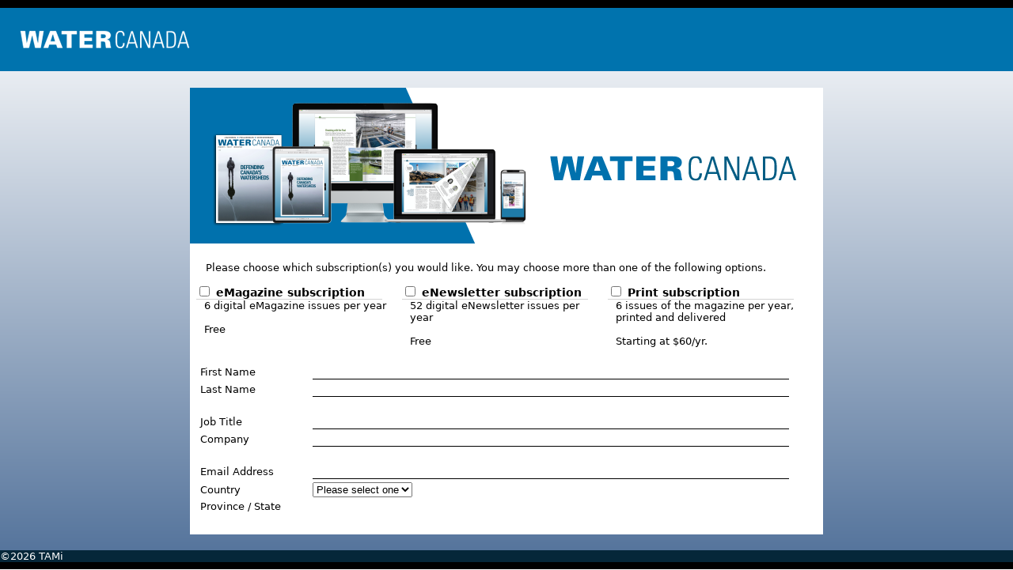

--- FILE ---
content_type: text/html; charset=UTF-8
request_url: https://mysubscription.ca/water/
body_size: 9702
content:
<!DOCTYPE html>
<html>
	<head>
  	<title>Water Canada Magazine - Subscribe</title>
    <meta name="viewport" content="width=device-width, initial-scale=1.0">
    <script src="//ajax.googleapis.com/ajax/libs/jquery/3.6.3/jquery.min.js"></script>
    <script src="https://gateway.moneris.com/chktv2/js/chkt_v2.00.js"></script>
    <!-- <script src="https://gatewayt.moneris.com/chktv2/js/chkt_v2.00.js"></script> -->
		<script src="scripts/form.js" charset="utf-8"></script>
    <link rel="stylesheet" href="style.css">
	</head>
  <body>
    <div class="header_top"></div>
    <div class="header">
      <img src="images/215x22.png">
    </div>
    <div class="content">
      <div class="container">
        <img class="subhead" src="images/AM_WC DIGITAL SUB PAGE HEADER.png">
        <div class="options">
          <div class="new">
            <p>Please choose which subscription(s) you would like. You may choose more than one of the following options.</p>
            <label>
              <div class="suboption">
                <h4><input type="checkbox" class="digital" value=1> eMagazine subscription</h4>
                6 digital eMagazine issues per year<br>
                <br>
                Free
              </div>
            </label>
            <label>
              <div class="suboption">
                <h4><input type="checkbox" class="newsletter" value=1> eNewsletter subscription</h4>
                52 digital eNewsletter issues per year<br>
                <br>
                Free
              </div>
            </label>
            <label>
              <div class="suboption">
                <h4><input type="checkbox" class="print" value=1> Print subscription</h4>
                6 issues of the magazine per year,<br>
                printed and delivered<br>
                <div class="free">
                  <br>
                  Free
                </div>
                <div class="paid">
                  <br>
                  Starting at $60/yr.
                </div>

              </div>
            </label>
          </div>

          <div class="renew">
            I want to receive the digital edition
            Yes <input type="radio" name="digital" value="yes">
            No <input type="radio" name="digital" value="no">
            <br>
            I want to receive the newsletter
            Yes <input type="radio" name="newsletter" value="yes">
            No <input type="radio" name="newsletter" value="no">

          </div>
        </div>
        <div class="form">
          <input type="hidden" class="id" value="">
          <table>
            <tr><td>First Name</td><td><input class="firstname" type="text" value=""></td></tr>
            <tr><td>Last Name</td><td><input class="lastname" type="text" value=""></td></tr>
            <tr><td>&nbsp;</td></tr>
            <tr><td>Job Title</td><td><input class="jobtitle" type="text" value=""></td></tr>
            <tr><td>Company</td><td><input class="company" type="text" value=""></td></tr>
            <tr><td>&nbsp;</td></tr>
            <tr><td>Email Address</td><td><input class="email" type="email" value=""></td></tr>
            <tr><td>Country</td><td><select name="country" class="country">
              <option value="">Please select one</option>
              <option value="canada" >Canada</option>
              <option value="notcanada" >Outside Canada</option>
            </select><br>
            <input class="country notcanada" type="text">
            </td></tr>
            <tr><td>Province / State</td><td><select class="prov canada">
                <option value="" selected disabled>Please select one</option>
                <option value="AB" >Alberta</option>
                <option value="BC" >British Columbia</option>
                <option value="MB" >Manitoba</option>
                <option value="NB" >New Brunswick</option>
                <option value="NL" >Newfoundland and Labrador</option>
                <option value="NS" >Nova Scotia</option>
                <option value="NT" >Northwest Territories</option>
                <option value="NU" >Nunavut</option>
                <option value="ON" >Ontario</option>
                <option value="PE" >Prince Edward Island</option>
                <option value="QC" >Quebec</option>
                <option value="SK" >Saskatchewan</option>
                <option value="YT" >Yukon</option>
              </select>
              <input class="prov notcanada" type="text" value=""></td>
            </tr>
          </table>

          <table class="mailing">
            <tr><td>Address</td><td><input class="address" type="text" value=""></td></tr>
            <tr><td></td><td><input class="address2" type="text" value=""></td></tr>
            <tr><td>City</td><td><input class="city" type="text" value=""></td></tr>
            <tr><td>Postal / Zip Code</td><td><input class="postal" type="text" value=""></td></tr>
          </table>
        </div>
        <div class="pricing">
          <div class="canada">
            <label><input type="radio" name="pricing" class="opt" value="2">$96 CAD two years ($48/yr)</label><br>
            <label><input type="radio" name="pricing" class="opt" value="1">$60 CAD one year</label><br>
          </div>
          <div class="notcanada">
            <label><input type="radio" name="pricing" class="opt" value="2">$156 CAD two years ($78/yr)</label><br>
            <label><input type="radio" name="pricing" class="opt" value="1">$90 CAD one year</label><br>
          </div>
        </div>
        <div class="extras">
          <input type="hidden" id="email" class="email" value="">
          <p>Hey<span class="name"></span>, thanks for subscribing to Water Canada!</p>
          <p>Just a quick note to confirm we've received your subscription request, and we're looking forward to providing you with the latest information, news and insights from Canada's water sector!</p>
          <div class="questions">
            <p>About that content...</p>
            <p>To make sure we're delivering the most pertinent information, we'd love it if you would take a moment to tell us a bit about yourself. This is totally optional, and is just to help us provide you with the best content we possibly can.</p>
            <p>My organization can best be described as... (choose the most appropriate)</p>
            <table class="industries">
              <tr><td><label><input type="radio" name="industry" class="industry" value="Public sector - Municipal"> Public sector - Municipal</label></td></tr>
              <tr><td><label><input type="radio" name="industry" class="industry" value="Public sector - Provincial"> Public sector - Provincial</label></td></tr>
              <tr><td><label><input type="radio" name="industry" class="industry" value="Public sector - Federal"> Public sector - Federal</label></td></tr>
              <tr><td><label><input type="radio" name="industry" class="industry" value="Public sector - First Nations"> Public sector - First Nations</label></td></tr>
              <tr><td><label><input type="radio" name="industry" class="industry" value="Environmental consultant"> Environmental consultant</label></td></tr>
              <tr><td><label><input type="radio" name="industry" class="industry" value="Project engineering & construction"> Project engineering & construction</label></td></tr>
              <tr><td><label><input type="radio" name="industry" class="industry" value="Testing & analysis"> Testing & analysis</label></td></tr>
              <tr><td><label><input type="radio" name="industry" class="industry" value="Academic, research & development"> Academic, research & development</label></td></tr>
              <tr><td><label><input type="radio" name="industry" class="industry" value="Equipment manufacturer or distributor"> Equipment manufacturer or distributor</label></td></tr>
              <tr><td><label><input type="radio" name="industry" class="industry" value="Industrial water treatment"> Industrial water treatment</label></td></tr>
              <tr><td><label><input type="radio" name="industry" class="industry" value="Professional services (law; finance; insurance)"> Professional services (law; finance; insurance)</label></td></tr>
              <tr><td><label><input type="radio" name="industry" class="industry" value="Industry association or ally"> Industry association or ally</label></td></tr>
              <tr><td><label><input type="radio" name="industry" class="industry" value="Real estate development & property management"> Real estate development & property management</label></td></tr>
              <tr><td><label><input type="radio" name="industry" class="industry" value="Other"> Other <input type="text" class="other"></label></td></tr>

            </table>
            <p>How many employees are at this location?</p>
            <select class="size" >
              <option value="" selected disabled>Select One</option>
              <option value="1 - 9"    >1 - 9    </option>
              <option value="10 - 74"  >10 - 74  </option>
              <option value="75 - 249" >75 - 249 </option>
              <option value="250+"     >250+     </option>
            </select>
          </div>
        </div>
        <div class="submit">
          <button class="paid" type="button">Pay Now</button>
          <button class="free" type="button">Submit</button>
          <button class="extras" type="button">Submit</button>
        </div>
      </div>
    </div>
    <div class="footer">
      &copy;2026 TAMi
    </div>
    <div class="payment"><div class="container"><div id="moneris"></div></div></div>
  </body>
</html>


--- FILE ---
content_type: text/css
request_url: https://mysubscription.ca/water/style.css
body_size: 1031
content:
* {
  box-sizing: border-box
}

@media screen and (min-width: 800px) {

  body {
    font-size: 13px !important;
  }

  h4 {
    font-size: 14px;
  }

  .suboption {
    width: 240px;
    display: inline-block;
    vertical-align: top;
    margin: 0 8px;
  }

  .payment .container {
    width: 800px !important;
  }
}

@media screen and (max-width: 799px) {
  body, .content {
    min-width: 400px;
  }

  [type=text], [type=email], select, button {
    font-size: 16px;
  }

  select, button {
    color: black;
    border-radius: 5px;
    border: 1px solid #aaa;
    max-width: 200px;
  }

  .suboption {
    min-width: 350px;
    margin: 10px 0;
    background-color: #eee;
    border: 1px solid #ddd;
    border-radius: 5px;
    padding: 5px 20px;

  }

  button {
    padding: 6px 16px;
  }

  .options h4 {
    border-bottom: 1px solid #aaa !important;
  }
}

body {
  margin: 0;
  background-image: linear-gradient(white, #507099);
  background-repeat: repeat-x;
  font-family: system-ui, -apple-system, BlinkMacSystemFont, 'Segoe UI', Roboto, Oxygen, Ubuntu, Cantarell, 'Open Sans', 'Helvetica Neue', sans-serif;
  font-size: 16px;
}

.header {
  border-top: 10px solid black;
  background-color: #0073ae;
  padding: 10px 25px;
  height: 90px;
}

img {
  display: block;
  background: transparent;
}

.header img {
  padding: 19px 0
}

.content {
  display: flex;
}

.content .container {
  margin: auto auto;
  background-color: white;
  display: block;
  width: 800px;
}

img.subhead {
  width: 100%;
}

.options p {
  margin-left: 10px;
}

.options h4 {
  margin: 0 15px 0 -10px;
  border-bottom: 1px solid lightgrey;
}

.form, .new {
  padding: 10px;
}

.form table {
  width: 100%;
  padding-right: 30px;
}

.form table td:first-child {
  width: 140px;
}

[type=text], [type=email] {
  border: 0;
  border-radius: 0;
  border-bottom: 1px solid black;
  width: 100%;
}

.mailing {
  margin-top: 15px;
}

.mailing td { vertical-align: top;}

input.prov { width: 120px; }
input.postal { width: 80px; }
input.city { width: 180px;}
input.country { width: 150px; }

.pricing {
  padding: 0 10px;
}

div.extras {
  padding: 15px;
}

.extras > p:first-child {
  /* font-weight: bold; */
  font-size: 16px;
}

.industries {
  border-collapse: collapse;
  margin-top: 10px;
}

.submit {
  margin: 15px;
}

.footer {
  border-bottom: 10px solid black;
  background-color: #052739;
  color: white;
}

.renew, .free, .mailing, .extras, .pricing, .submit .paid, .canada, .notcanada {
  display: none;
}

.payment {
  position: absolute;
  top: 0;
  left: 0;
  height: 100%;
  width: 100%;
  display: flex;
}

.payment .container {
  padding-top: 30px;
  margin: auto;
  height: 700px;
  width: 380px;
  background-color: #f8f8f8;
  overflow: hidden;
}

--- FILE ---
content_type: application/javascript
request_url: https://mysubscription.ca/water/scripts/form.js
body_size: 6502
content:
jQuery.fn.extend({
  getValue: function() {
    var item = this
      .not('[type=radio]:not(:checked)')
      .not('[type=checkbox]:not(:checked)')
      .not(':not(:visible)')

    if (!item.length) return '';
    return item.val() || '';
  },
  disable: function() {
    return this.prop('disabled', true);
  },
  enable: function() {
    return this.prop('disabled', false);
  }
});
jQuery.Event.prototype.stop = function() { this.preventDefault(); this.stopImmediatePropagation(); }

const params = new URLSearchParams(document.location.search);
var checkout, currentCountry;

class Checkout {
  constructor() {
    this.obj = new monerisCheckout();

    // this.obj.setMode("qa");
    this.obj.setMode("prod");
    this.obj.setCheckoutDiv("moneris");

    this.obj.setCallback("cancel_transaction", this.cancel.bind(this));
    this.obj.setCallback("error_event", this.error.bind(this));
    this.obj.setCallback("payment_complete", this.complete.bind(this));
  }

  async start() {
    this.record = getFields();
    if (!this.record) return;

    var ticket = await $.post('scripts/payment.php', this.record);
    $('.content .container').hide();
    $('.payment').show();
    $('#moneris').html("Please wait...");

    this.obj.startCheckout(ticket.response.ticket);
    resize();
    window.scrollTo(0,0)
  }

  cancel(data) {
    this.close();
    data = JSON.parse(data);
    console.log('cancel', data);
  }

  error(data) {
    this.close();
    data = JSON.parse(data);
    console.log('error', data);
  }

  complete(data) {
    data = JSON.parse(data);
    this.close();

    $.post('scripts/complete.php', {
      ticket: data.ticket,
      record: this.record,
    })
    .done( () => {
      console.log('payment success');
      success();
    })
    .fail ( () => {
      alert("The payment was declined.");
    });
  }

  close() {
    this.obj.closeCheckout("");
    $('.payment').hide();
    $('.content .container').show();
    resize();
  }
}

function resize() {
  var header = $('.header');
  var footer = $('.footer');
  var content = $('.content');
  var container = $('.content .container');
  if (!container.is(':visible')) container = $('.payment .container');

  var view = window.innerHeight + 1 - header.outerHeight() - footer.outerHeight();
  view = Math.max(view, container.outerHeight());

  content.height(view);
}

function success(click) {
  $('.options, .form, .pricing, .paid, .free').hide();
  $('.extras').show();

  if (click && $(click.target).hasClass('extras')) {
    $('.questions').html("Thank you for your input.");
    $('.submit .extras').hide();
  }
}

function updateCountry() {
  var target = $('select.country');
  target.find('[value=""]').disable();
  var val = $('select.country').getValue();
  if (val == currentCountry) return;
  currentCountry = val;
  $('.canada, .notcanada').hide();
  if (val) $(`.${val}`).show();
}

function getFields() {
  var country = $('input.country').getValue() || $('.country').getValue();
  var opt = $('.opt').getValue();
  var description, price;
  var email = $('.email').getValue() || $('#email').val();

  if (country == 'canada') {
    if (opt == 2) {
      description = '$96 CAD two years ($48/yr)';
      price = 96;
    } else if (opt == 1) {
      description = '$60 CAD one year';
      price = 60;
    }
  }

  else {
    if (opt == 2) {
      description = '$156 CAD two years ($90/yr)';
      price = 156;
    } else if (opt == 1) {
      description = '$90 CAD one year';
      price = 90;
    }
  }

  var record = {
    id: $('.id').val(),
    firstname: $('.firstname').getValue(),
    lastname: $('.lastname').getValue(),
    jobtitle: $('.jobtitle').getValue(),
    company: $('.company').getValue(),
    email,
    address: $('.address').getValue(),
    address2: $('.address2').getValue(),
    city: $('.city').getValue(),
    prov: $('input.prov').getValue() || $('.prov').getValue(),
    postal: $('.postal').getValue(),
    country,
    print: $('.print').getValue(),
    digital: $('.digital').getValue(),
    newsletter: $('.newsletter').getValue(),
    price,
    description,
    industry: $('.industry').getValue(),
    size: $('.size').getValue(),
  }

  let other = $('.other').getValue();
  if (other) record.industry = other;

  $('#email').val(email);
  $('span.name').text(' ' + $('.firstname').val());

  // return record;

  if (record.industry) return record;

  if (record.firstname+record.lastname == '' && record.company+record.jobtitle == '') {
    alert('Either name or company needs to be provided');
    return false;
  }

  if (record.digital || record.newsletter) {
    if (!/[a-z0-9._+-]+@([a-z0-9.-]+\.)+[a-z]{2,}/i.test(record.email)) {
      alert(`${record.email} is not a valid email.\nA valid email address is required.`);
      return false;
    }
  }

  if (record.print) {
    if (
      record.address == '' ||
      record.city == '' ||
      record.prov == '' ||
      record.postal == '' ||
      record.country == ''
    ) {
      alert('Address must be provided');
      return false;
    }
    if (!record.price) {
      alert('Please select a subscription term');
      return false;
    }

  }

  return record;
}

$(() => {
  checkout = new Checkout();

  setTimeout(resize, 500);
  $(window).resize( resize );

  if (params.has('free')) {
    $('.paid').hide();
    $('.free').show();
    $('.new').show();
  }

  if (params.has('renew')) {
    $('.new').hide();
    $('.renew').show();
  }

  $('.payment').hide();

  setInterval( updateCountry, 300);

  $('.print').change( change => {
    if ( $(change.target).getValue() ) {
      $('.mailing, .pricing').show();
    } else {
      $('.mailing, .pricing').hide();
    }
  });

  $('.options input').change( change => {
    const print = $('.print').getValue();
    const digital = $('.digital').getValue();
    const newsletter = $('.newsletter').getValue();

    $('.submit .free, .submit .paid').hide();

    if (print) {
      $('.submit .paid').show();
    } else if (digital || newsletter) {
      $('.submit .free').show();
    }
    setTimeout(resize, 250);
  });

  $('.submit button').click( click => {
    if (!getFields()) return;
    if ($(click.target).hasClass('paid')) {
      checkout.start();

    } else if ($(click.target).hasClass('free')) {
      $.post('scripts/complete.php', {record: getFields()})
      .then( () => success(click) );
    } else {
      $.post('scripts/submit.php', {record: getFields()})
      .then( () => success(click) );
    }
  });
});

--- FILE ---
content_type: application/javascript
request_url: https://gateway.moneris.com/chktv2/js/chkt_v2.00.js
body_size: 3590
content:
window.onload = function () 
{
	window.onbeforeunload = function (e) 
	{
		e = e || window.event;
		var msg = {};
		msg["handler"] = "page_closed";
		msg["response_code"] = "001";
		window.parent.postMessage(JSON.stringify(msg), '*');
	};
};
var monerisCheckout = (function() 
	{
		var mode = "";
		var request_url = "";
		var checkout_div = "moneris-checkout";
		var fullscreen = "T";
		//Callbacks that modify checkout behaviour
		var update_callbacks = {payment_submit: "", //Delay starting transaction until callback is complete.
								remove_back_button: ""}; //set this callback to remove back button from checkout form and receipt page.
		
		var callbacks ={page_loaded : "",
						cancel_transaction : "",
						payment_receipt : "",
						payment_complete : "",
						error_event : "",
						payment_submit: "",
						remove_back_button: "",
						page_closed: "",
						payment_submitted: "",
						validation_event: "",
					};	

    	function monerisCheckout () 
		{
			var me = this;
			/*
			window.addEventListener('message', function(e) 
				{
				console.log("setting receive message");
				me.receivePostMessage(e);
			});
			*/

			var eventMethod = window.addEventListener ? "addEventListener" : "attachEvent";
			var eventHandler = window[eventMethod];
			var messageEvent = eventMethod == "attachEvent" ? "onmessage" : "message";
			eventHandler(messageEvent, me.receivePostMessage, false);
		};
    	
    	monerisCheckout.prototype.logConfig = function() 
		{
			//console.log("callbacks: " + JSON.stringify(callbacks));
			console.log("request_url: " + request_url);
			console.log("checkout_div: " + checkout_div);
		};
    	
		monerisCheckout.prototype.setCheckoutDiv = function(name) 
		{
			checkout_div = name;
		};
	
    	monerisCheckout.prototype.setMode = function(setmode) 
		{
            mode = setmode;

            //Verify src environment of chkt.js
			var scriptSource = document.querySelector('script[src*="chkt_v2.00.js"]');
			if (scriptSource)
			{
				var currentScript = scriptSource.src;
				if (currentScript)
				{
					var scriptURLPattern = currentScript.match(/^https?\:\/\/([^\/?#]+)(?:[\/?#]|$)/i); //extract host name
					var scriptHostName = scriptURLPattern && scriptURLPattern[1];
					if (scriptHostName)
					{
						checkoutHostNames = {'dev': 'gatewaydev.moneris.com', 'intl': 'gatewayqa.moneris.com', 'qa': 'gatewayt.moneris.com', 'prod': 'gateway.moneris.com'}
						if (checkoutHostNames[mode] !== scriptHostName)
						{
							console.warn("setMode environment does not match src environment of chkt_v1.00.js");
						}
					}
				}
			}

            if (mode == 'dev')
            {
                if (currentScript)
                {
                    const pathArray = currentScript.match((/gatewaydev.moneris.com\/[\S]+\/js/))[0].split("/");
                    var scriptPathName = pathArray.slice(1, pathArray.length-1).join("/");
                }
                else
                {
                    var scriptPathName = "chkt";
                }

                request_url = "https://gatewaydev.moneris.com/" + scriptPathName + "/display/index.php";
            }
            else if (mode == 'intl')
            {
                request_url = "https://gatewayqa.moneris.com/chktv2/display/index.php";
            }
            else if (mode == 'qa')
            {
                request_url = "https://gatewayt.moneris.com/chktv2/display/index.php";
            }
            else
            {
                request_url = "https://gateway.moneris.com/chktv2/display/index.php";
            }
		};

    	monerisCheckout.prototype.setCallback = function(name,func)
		{
			if (name in callbacks)
			{
				callbacks[name] = func;

				if (name in update_callbacks)
				{
					update_callbacks[name] = true;
				}
			}
			else
			{
				console.log("setCallback - Invalid callback defined: " + name);
			}
		};
		    
		monerisCheckout.prototype.startCheckout = function(ticket)
		{
			fullscreen = ticket.slice(-1);
			
			console.log("fullscreen is : " + fullscreen);
			
			document.getElementById(checkout_div).innerHTML = "";
			checkoutUrl = request_url + "?tck="+ticket;
		
			var chkt_target =  document.getElementById(checkout_div);

			this.showLoadingSpinner(checkout_div); //Start client side spinner

			if (navigator.userAgent.match(/(iPod|iPhone|iPad)/))
			{
				//$("#"+checkout_div).css({ "position":"absolute", "left":"0", "top":"0", "border":"none", "background":"#FAFAFA", "z-index":"100000","min-width":"100%","width":"100%","min-height":"100%","height":"100%" });
				
				if (fullscreen == 'T')
				{
					chkt_target.style.position = 'absolute';
					chkt_target.style.left = '0';
					chkt_target.style.top = '0';
				}
				
				chkt_target.style.border = 'none';
				chkt_target.style.background = '#FAFAFA';
				chkt_target.style.zindex = '100000';
				chkt_target.style.minWidth = '100%';
				chkt_target.style.width = '100%';
				chkt_target.style.minHeight = '100%';
				chkt_target.style.height = '100%';
				
				var chkt_iframe = document.createElement('iframe'); 
				chkt_iframe.setAttribute('id', checkout_div+'-Frame');
				chkt_iframe.setAttribute('src', checkoutUrl);
				chkt_iframe.setAttribute('allowpaymentrequest', 'true');
				chkt_iframe.setAttribute('title', 'Payment Details');
				chkt_iframe.style.width = '100%';
				chkt_iframe.style.height = '100%';
				chkt_iframe.style.border = 'none';
				
				chkt_target.appendChild(chkt_iframe);
				
				if (fullscreen == 'T')
				{
				
					var chkt_html_css = document.createElement('style');
					chkt_html_css.type = 'text/css';
					var chkt_html_style = ".checkoutHtmlStyleFromiFrame { max-width:100%; width:100%; overflow:hidden !important; }"
						
					if (chkt_html_css.styleSheet) chkt_html_css.styleSheet.cssText = chkt_html_style;
					else chkt_html_css.appendChild(document.createTextNode(chkt_html_style));
					
					document.body.classList.add("checkoutHtmlStyleFromiFrame");
				}	
			}
			else
			{
				if (fullscreen == 'T')
				{
					chkt_target.style.position = 'fixed';
					chkt_target.style.left = '0';
					chkt_target.style.top = '0';
				}
				chkt_target.style.border = 'none';
				chkt_target.style.background = '#FAFAFA';
				chkt_target.style.zindex = '100000';
				chkt_target.style.minWidth = '100%';
				chkt_target.style.width = '100%';
				chkt_target.style.minHeight = '100%';
				chkt_target.style.height = '100%';
				
				var chkt_iframe = document.createElement('iframe'); 
				chkt_iframe.setAttribute('id', checkout_div+'-Frame');
				chkt_iframe.setAttribute('src', checkoutUrl);
				chkt_iframe.setAttribute('allowpaymentrequest', 'true');
				chkt_iframe.setAttribute('title', 'Payment Details');
				chkt_iframe.style.width = '100%';
				chkt_iframe.style.height = '100%';
				chkt_iframe.style.border = 'none';
				
				chkt_target.appendChild(chkt_iframe);
				
				if (fullscreen == 'T')
				{
					var chkt_html_css = document.createElement('style');
					chkt_html_css.type = 'text/css';
					var chkt_html_style = ".checkoutHtmlStyleFromiFrame { position:fixed; width:100%; overflow:hidden !important; }"
						
					if (chkt_html_css.styleSheet) chkt_html_css.styleSheet.cssText = chkt_html_style;
					else chkt_html_css.appendChild(document.createTextNode(chkt_html_style));
					
					document.body.classList.add("checkoutHtmlStyleFromiFrame");
				}
			}

			chkt_iframe.onload = function() //Hide spinner when checkout iframe has loaded
			{
				document.getElementById("moneris-loading-container").style.display = "none"; //Hide client side spinner
			}
							
			return;
		};

		monerisCheckout.prototype.showLoadingSpinner = function(checkout_div)
		{
			var spinner_div = document.createElement('div'); 
			spinner_div.setAttribute('id', 'moneris-loading-container');

			/* Add styling/animation for spinner */
			var link = document.createElement('link');
			link.setAttribute('rel', 'stylesheet');
			var root_url = request_url.split('/').slice(0,-2).join('/'); //remove /display/index.php
			link.setAttribute('href', root_url + '/style/loading-spinner.css');
			document.head.appendChild(link);
		
			/* SPINNER HTML */
			var spinner = "<div class=\"moneris-spinner-1\"></div><div class=\"moneris-spinner-2\"></div>";
			spinner_div.innerHTML = spinner;

			/* Add to main checkout div */
			var chkt_target =  document.getElementById(checkout_div);
			chkt_target.appendChild(spinner_div);
		};
		
	    monerisCheckout.prototype.startCheckoutHandler = function(response)
		{
			if (response.success == 'true')
			{
				console.log(response.url);
				//insert iframe into div #moneris-checkout
			}
			else
			{
				callbacks.error_event(response.error);
			}
		};

		monerisCheckout.prototype.sendFrameMessage = function(requestAction) 
		{
			var frameRef = document.getElementById(checkout_div+"-Frame").contentWindow;
			var request = JSON.stringify({action: requestAction});
			frameRef.postMessage(request, request_url);
		};  
					
		monerisCheckout.prototype.sendPostMessage = function(request) 
		{
			var frameRef = document.getElementById(checkout_div+"-Frame").contentWindow;
			frameRef.postMessage(request,request_url+'chkt/display/request.php');
			return false;
		};  
		
		monerisCheckout.prototype.receivePostMessage = function(resp) 
		{
			try
			{
				var response_json = resp.data;
				var respObj = JSON.parse(response_json);
				
				if (respObj.rev_action == 'height_change')
				{
					console.log ("this is new height:" + respObj.outerHeight);
					
					document.getElementById(checkout_div+"-Frame").style.height = respObj.outerHeight + "px";
					
				//	$("#"+checkout_div+"-Frame").css({"height":  respObj.outerHeight + "px"});
				//	$("#"+checkout_div).css({"height":  respObj.outerHeight + "px"});
					
				}
				else
				{
					if (respObj["handler"] == "close_checkout")
					{
						var chkt_target =  document.getElementById(checkout_div);
		
						chkt_target.style.position = 'static';
						chkt_target.style.width = '0px';
						chkt_target.style.minHeight = '0px';
						chkt_target.style.height = '0px%';
			
						document.getElementById(checkout_div).innerHTML = "";
						document.body.classList.remove("checkoutHtmlStyleFromiFrame");
					}
					else if (respObj["handler"] == "get_callbacks")
					{
						//Update checkout on which update_callbacks are registered.
						var frameRef = document.getElementById(checkout_div+"-Frame").contentWindow;
						var request = JSON.stringify({action: "callbacks", data: update_callbacks});
						frameRef.postMessage(request, request_url);
					}
					else if (respObj["handler"].split('_')[0] == 'ap')
					{
						var frameRef = document.getElementById(checkout_div+"-Frame").contentWindow;
						if (respObj["handler"] == "ap_button_request")
						{
							if (window.ApplePaySession)
							{
								if (ApplePaySession.canMakePayments() && ApplePaySession.supportsVersion(3))
								{
									var request = JSON.stringify({action: "ap_display_button"});
									frameRef.postMessage(request, request_url);
								}
								else
								{
									var request = JSON.stringify({action: "ap_disable"});
									frameRef.postMessage(request, request_url);
								}
							}
							else
							{
								var request = JSON.stringify({action: "ap_disable"});
								frameRef.postMessage(request, request_url);
							}
						}
						else if (respObj["handler"] == "ap_start_session")
						{
							session = new ApplePaySession(3, respObj["data"]); //version 3 minimum
	
							session.oncancel = function(event) {
								var request = JSON.stringify({action: "ap_cancel"});
								frameRef.postMessage(request, request_url);
							};
	
							session.onvalidatemerchant = function(event) {
								var request = JSON.stringify({action: "ap_request_session_validation", data: event.validationURL});
								frameRef.postMessage(request, request_url);
							};
	
							session.onpaymentauthorized = function(event) {
								var request = JSON.stringify({action: "ap_start_transaction", data: event.payment});
								frameRef.postMessage(request, request_url);
							};
	
							session.begin();
						}
						else if (respObj["handler"] == "ap_complete_session_validation")
						{
							if (respObj["data"].success === "true")
							{
								session.completeMerchantValidation(JSON.parse(respObj["data"].session));
							}
							else
							{
								session.abort(); //Dismiss payment window
							}
						}
						else if (respObj["handler"] == "ap_error")
						{
							apErrs = []; //can be multiple errors
							for (var key in respObj["data"])
							{
								if (respObj["data"][key].field.charAt(0) == 'b') //billing errors
								{
									apFieldError = new ApplePayError("billingContactInvalid", respObj["data"][key].apError, respObj["data"][key].message);
						
								}
								else //shipping errors
								{
									apFieldError = new ApplePayError("shippingContactInvalid", respObj["data"][key].apError, respObj["data"][key].message);
						
								}
								apErrs.push(apFieldError);
							}
							session.completePayment({
										status: ApplePaySession.STATUS_FAILURE,
										errors: apErrs
							});
						}
						else if (respObj["handler"] == "ap_complete_transaction")
						{
							if (respObj["data"] === "a")
							{
								session.completePayment(ApplePaySession.STATUS_SUCCESS);
							}
							else
							{
								session.completePayment(ApplePaySession.STATUS_FAILURE);
							}
						}
					}
					else if (respObj["handler"] == "page_loaded")
					{
						document.getElementById("moneris-loading-container").style.display = "none"; //Hide client side spinner

						//Resume flow with merchants callback
						var callback = callbacks[respObj["handler"]];	
						if (typeof callback === "function") 
						{
							callback(response_json);
						}
					}
					else 
					{
						var callback = callbacks[respObj["handler"]];	
						if (typeof callback === "function") 
						{
							callback(response_json);
						}
					}
				}
			}
			catch(e)
			{
				//console.log("got a non standard post message");
				console.log(e);
			}
		};  
		
		monerisCheckout.prototype.closeCheckout = function()
		{			
			this.sendFrameMessage("close_request");
		};

		monerisCheckout.prototype.setNewShippingRates = function(json)
		{
			this.sendPostMessage(json);
		};

		monerisCheckout.prototype.startTransaction = function(json)
		{
			this.sendFrameMessage("start_transaction");
		};
			
		return monerisCheckout; 
	})();



